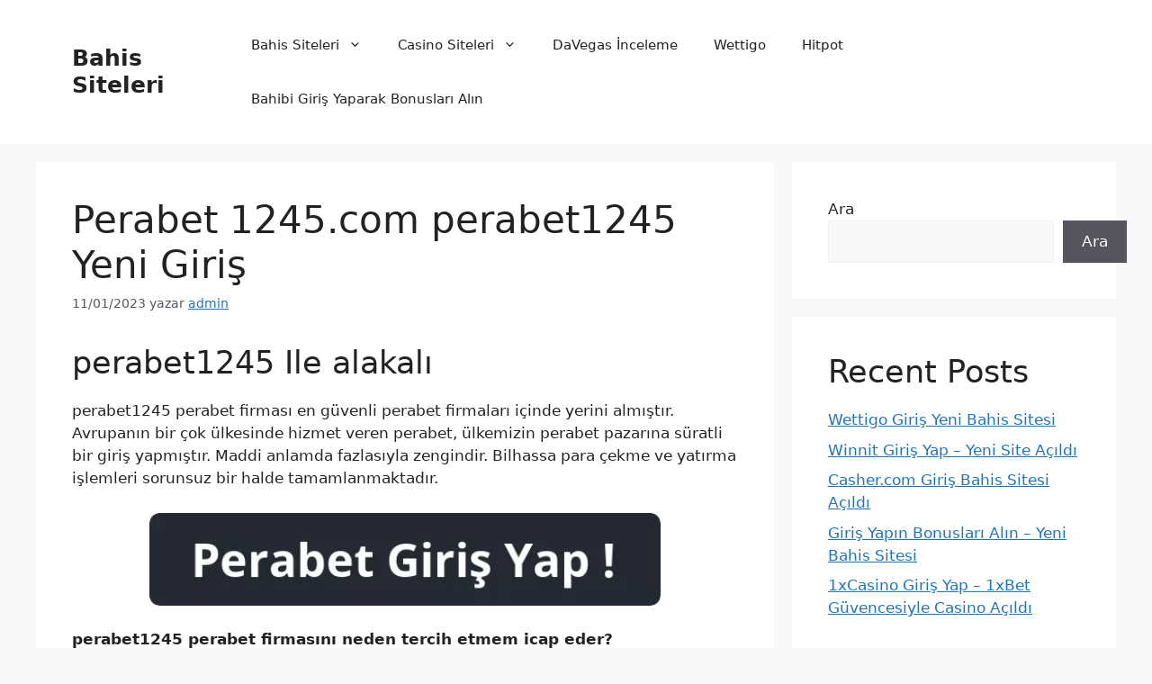

--- FILE ---
content_type: text/html; charset=UTF-8
request_url: https://www.betgirisyap.com/perabet-1245-com-perabet1245-yeni-giris
body_size: 18190
content:
<!DOCTYPE html>
<html lang="tr">
<head>
	<meta charset="UTF-8">
	<meta name='robots' content='index, follow, max-image-preview:large, max-snippet:-1, max-video-preview:-1' />
<meta name="generator" content="bet-amp"/><meta name="viewport" content="width=device-width, initial-scale=1">
	<!-- This site is optimized with the Yoast SEO plugin v26.0 - https://yoast.com/wordpress/plugins/seo/ -->
	<title>Perabet 1245.com perabet1245 Yeni Giriş</title>
	<link rel="canonical" href="https://www.betgirisyap.com/perabet-1245-com-perabet1245-yeni-giris" />
	<meta property="og:locale" content="tr_TR" />
	<meta property="og:type" content="article" />
	<meta property="og:title" content="Perabet 1245.com perabet1245 Yeni Giriş" />
	<meta property="og:description" content="perabet1245 Ile alakalı perabet1245 perabet firması en güvenli perabet firmaları içinde yerini almıştır. Avrupanın bir çok ülkesinde hizmet veren perabet, ülkemizin perabet pazarına süratli bir giriş yapmıştır. Maddi anlamda fazlasıyla zengindir. Bilhassa para çekme ve yatırma işlemleri sorunsuz bir halde tamamlanmaktadır. perabet1245 perabet firmasını neden tercih etmem icap eder? Süratli ve emin alt yapısı Canlı ... Devamını oku" />
	<meta property="og:url" content="https://www.betgirisyap.com/perabet-1245-com-perabet1245-yeni-giris" />
	<meta property="og:site_name" content="Bahis Siteleri" />
	<meta property="article:published_time" content="2023-01-11T05:25:43+00:00" />
	<meta property="og:image" content="https://www.betgirisyap.com/wp-content/uploads/2022/07/perabet-giris-yap.png.webp" />
	<meta name="author" content="admin" />
	<meta name="twitter:card" content="summary_large_image" />
	<meta name="twitter:label1" content="Yazan:" />
	<meta name="twitter:data1" content="admin" />
	<meta name="twitter:label2" content="Tahmini okuma süresi" />
	<meta name="twitter:data2" content="2 dakika" />
	<!-- / Yoast SEO plugin. -->


<link rel="alternate" type="application/rss+xml" title="Bahis Siteleri &raquo; akışı" href="https://www.betgirisyap.com/feed" />
<link rel="alternate" title="oEmbed (JSON)" type="application/json+oembed" href="https://www.betgirisyap.com/wp-json/oembed/1.0/embed?url=https%3A%2F%2Fwww.betgirisyap.com%2Fperabet-1245-com-perabet1245-yeni-giris" />
<link rel="alternate" title="oEmbed (XML)" type="text/xml+oembed" href="https://www.betgirisyap.com/wp-json/oembed/1.0/embed?url=https%3A%2F%2Fwww.betgirisyap.com%2Fperabet-1245-com-perabet1245-yeni-giris&#038;format=xml" />
<style id='wp-img-auto-sizes-contain-inline-css'>
img:is([sizes=auto i],[sizes^="auto," i]){contain-intrinsic-size:3000px 1500px}
/*# sourceURL=wp-img-auto-sizes-contain-inline-css */
</style>
<style id='wp-emoji-styles-inline-css'>

	img.wp-smiley, img.emoji {
		display: inline !important;
		border: none !important;
		box-shadow: none !important;
		height: 1em !important;
		width: 1em !important;
		margin: 0 0.07em !important;
		vertical-align: -0.1em !important;
		background: none !important;
		padding: 0 !important;
	}
/*# sourceURL=wp-emoji-styles-inline-css */
</style>
<style id='wp-block-library-inline-css'>
:root{--wp-block-synced-color:#7a00df;--wp-block-synced-color--rgb:122,0,223;--wp-bound-block-color:var(--wp-block-synced-color);--wp-editor-canvas-background:#ddd;--wp-admin-theme-color:#007cba;--wp-admin-theme-color--rgb:0,124,186;--wp-admin-theme-color-darker-10:#006ba1;--wp-admin-theme-color-darker-10--rgb:0,107,160.5;--wp-admin-theme-color-darker-20:#005a87;--wp-admin-theme-color-darker-20--rgb:0,90,135;--wp-admin-border-width-focus:2px}@media (min-resolution:192dpi){:root{--wp-admin-border-width-focus:1.5px}}.wp-element-button{cursor:pointer}:root .has-very-light-gray-background-color{background-color:#eee}:root .has-very-dark-gray-background-color{background-color:#313131}:root .has-very-light-gray-color{color:#eee}:root .has-very-dark-gray-color{color:#313131}:root .has-vivid-green-cyan-to-vivid-cyan-blue-gradient-background{background:linear-gradient(135deg,#00d084,#0693e3)}:root .has-purple-crush-gradient-background{background:linear-gradient(135deg,#34e2e4,#4721fb 50%,#ab1dfe)}:root .has-hazy-dawn-gradient-background{background:linear-gradient(135deg,#faaca8,#dad0ec)}:root .has-subdued-olive-gradient-background{background:linear-gradient(135deg,#fafae1,#67a671)}:root .has-atomic-cream-gradient-background{background:linear-gradient(135deg,#fdd79a,#004a59)}:root .has-nightshade-gradient-background{background:linear-gradient(135deg,#330968,#31cdcf)}:root .has-midnight-gradient-background{background:linear-gradient(135deg,#020381,#2874fc)}:root{--wp--preset--font-size--normal:16px;--wp--preset--font-size--huge:42px}.has-regular-font-size{font-size:1em}.has-larger-font-size{font-size:2.625em}.has-normal-font-size{font-size:var(--wp--preset--font-size--normal)}.has-huge-font-size{font-size:var(--wp--preset--font-size--huge)}.has-text-align-center{text-align:center}.has-text-align-left{text-align:left}.has-text-align-right{text-align:right}.has-fit-text{white-space:nowrap!important}#end-resizable-editor-section{display:none}.aligncenter{clear:both}.items-justified-left{justify-content:flex-start}.items-justified-center{justify-content:center}.items-justified-right{justify-content:flex-end}.items-justified-space-between{justify-content:space-between}.screen-reader-text{border:0;clip-path:inset(50%);height:1px;margin:-1px;overflow:hidden;padding:0;position:absolute;width:1px;word-wrap:normal!important}.screen-reader-text:focus{background-color:#ddd;clip-path:none;color:#444;display:block;font-size:1em;height:auto;left:5px;line-height:normal;padding:15px 23px 14px;text-decoration:none;top:5px;width:auto;z-index:100000}html :where(.has-border-color){border-style:solid}html :where([style*=border-top-color]){border-top-style:solid}html :where([style*=border-right-color]){border-right-style:solid}html :where([style*=border-bottom-color]){border-bottom-style:solid}html :where([style*=border-left-color]){border-left-style:solid}html :where([style*=border-width]){border-style:solid}html :where([style*=border-top-width]){border-top-style:solid}html :where([style*=border-right-width]){border-right-style:solid}html :where([style*=border-bottom-width]){border-bottom-style:solid}html :where([style*=border-left-width]){border-left-style:solid}html :where(img[class*=wp-image-]){height:auto;max-width:100%}:where(figure){margin:0 0 1em}html :where(.is-position-sticky){--wp-admin--admin-bar--position-offset:var(--wp-admin--admin-bar--height,0px)}@media screen and (max-width:600px){html :where(.is-position-sticky){--wp-admin--admin-bar--position-offset:0px}}

/*# sourceURL=wp-block-library-inline-css */
</style><style id='wp-block-archives-inline-css'>
.wp-block-archives{box-sizing:border-box}.wp-block-archives-dropdown label{display:block}
/*# sourceURL=https://www.betgirisyap.com/wp-includes/blocks/archives/style.min.css */
</style>
<style id='wp-block-categories-inline-css'>
.wp-block-categories{box-sizing:border-box}.wp-block-categories.alignleft{margin-right:2em}.wp-block-categories.alignright{margin-left:2em}.wp-block-categories.wp-block-categories-dropdown.aligncenter{text-align:center}.wp-block-categories .wp-block-categories__label{display:block;width:100%}
/*# sourceURL=https://www.betgirisyap.com/wp-includes/blocks/categories/style.min.css */
</style>
<style id='wp-block-heading-inline-css'>
h1:where(.wp-block-heading).has-background,h2:where(.wp-block-heading).has-background,h3:where(.wp-block-heading).has-background,h4:where(.wp-block-heading).has-background,h5:where(.wp-block-heading).has-background,h6:where(.wp-block-heading).has-background{padding:1.25em 2.375em}h1.has-text-align-left[style*=writing-mode]:where([style*=vertical-lr]),h1.has-text-align-right[style*=writing-mode]:where([style*=vertical-rl]),h2.has-text-align-left[style*=writing-mode]:where([style*=vertical-lr]),h2.has-text-align-right[style*=writing-mode]:where([style*=vertical-rl]),h3.has-text-align-left[style*=writing-mode]:where([style*=vertical-lr]),h3.has-text-align-right[style*=writing-mode]:where([style*=vertical-rl]),h4.has-text-align-left[style*=writing-mode]:where([style*=vertical-lr]),h4.has-text-align-right[style*=writing-mode]:where([style*=vertical-rl]),h5.has-text-align-left[style*=writing-mode]:where([style*=vertical-lr]),h5.has-text-align-right[style*=writing-mode]:where([style*=vertical-rl]),h6.has-text-align-left[style*=writing-mode]:where([style*=vertical-lr]),h6.has-text-align-right[style*=writing-mode]:where([style*=vertical-rl]){rotate:180deg}
/*# sourceURL=https://www.betgirisyap.com/wp-includes/blocks/heading/style.min.css */
</style>
<style id='wp-block-latest-comments-inline-css'>
ol.wp-block-latest-comments{box-sizing:border-box;margin-left:0}:where(.wp-block-latest-comments:not([style*=line-height] .wp-block-latest-comments__comment)){line-height:1.1}:where(.wp-block-latest-comments:not([style*=line-height] .wp-block-latest-comments__comment-excerpt p)){line-height:1.8}.has-dates :where(.wp-block-latest-comments:not([style*=line-height])),.has-excerpts :where(.wp-block-latest-comments:not([style*=line-height])){line-height:1.5}.wp-block-latest-comments .wp-block-latest-comments{padding-left:0}.wp-block-latest-comments__comment{list-style:none;margin-bottom:1em}.has-avatars .wp-block-latest-comments__comment{list-style:none;min-height:2.25em}.has-avatars .wp-block-latest-comments__comment .wp-block-latest-comments__comment-excerpt,.has-avatars .wp-block-latest-comments__comment .wp-block-latest-comments__comment-meta{margin-left:3.25em}.wp-block-latest-comments__comment-excerpt p{font-size:.875em;margin:.36em 0 1.4em}.wp-block-latest-comments__comment-date{display:block;font-size:.75em}.wp-block-latest-comments .avatar,.wp-block-latest-comments__comment-avatar{border-radius:1.5em;display:block;float:left;height:2.5em;margin-right:.75em;width:2.5em}.wp-block-latest-comments[class*=-font-size] a,.wp-block-latest-comments[style*=font-size] a{font-size:inherit}
/*# sourceURL=https://www.betgirisyap.com/wp-includes/blocks/latest-comments/style.min.css */
</style>
<style id='wp-block-latest-posts-inline-css'>
.wp-block-latest-posts{box-sizing:border-box}.wp-block-latest-posts.alignleft{margin-right:2em}.wp-block-latest-posts.alignright{margin-left:2em}.wp-block-latest-posts.wp-block-latest-posts__list{list-style:none}.wp-block-latest-posts.wp-block-latest-posts__list li{clear:both;overflow-wrap:break-word}.wp-block-latest-posts.is-grid{display:flex;flex-wrap:wrap}.wp-block-latest-posts.is-grid li{margin:0 1.25em 1.25em 0;width:100%}@media (min-width:600px){.wp-block-latest-posts.columns-2 li{width:calc(50% - .625em)}.wp-block-latest-posts.columns-2 li:nth-child(2n){margin-right:0}.wp-block-latest-posts.columns-3 li{width:calc(33.33333% - .83333em)}.wp-block-latest-posts.columns-3 li:nth-child(3n){margin-right:0}.wp-block-latest-posts.columns-4 li{width:calc(25% - .9375em)}.wp-block-latest-posts.columns-4 li:nth-child(4n){margin-right:0}.wp-block-latest-posts.columns-5 li{width:calc(20% - 1em)}.wp-block-latest-posts.columns-5 li:nth-child(5n){margin-right:0}.wp-block-latest-posts.columns-6 li{width:calc(16.66667% - 1.04167em)}.wp-block-latest-posts.columns-6 li:nth-child(6n){margin-right:0}}:root :where(.wp-block-latest-posts.is-grid){padding:0}:root :where(.wp-block-latest-posts.wp-block-latest-posts__list){padding-left:0}.wp-block-latest-posts__post-author,.wp-block-latest-posts__post-date{display:block;font-size:.8125em}.wp-block-latest-posts__post-excerpt,.wp-block-latest-posts__post-full-content{margin-bottom:1em;margin-top:.5em}.wp-block-latest-posts__featured-image a{display:inline-block}.wp-block-latest-posts__featured-image img{height:auto;max-width:100%;width:auto}.wp-block-latest-posts__featured-image.alignleft{float:left;margin-right:1em}.wp-block-latest-posts__featured-image.alignright{float:right;margin-left:1em}.wp-block-latest-posts__featured-image.aligncenter{margin-bottom:1em;text-align:center}
/*# sourceURL=https://www.betgirisyap.com/wp-includes/blocks/latest-posts/style.min.css */
</style>
<style id='wp-block-search-inline-css'>
.wp-block-search__button{margin-left:10px;word-break:normal}.wp-block-search__button.has-icon{line-height:0}.wp-block-search__button svg{height:1.25em;min-height:24px;min-width:24px;width:1.25em;fill:currentColor;vertical-align:text-bottom}:where(.wp-block-search__button){border:1px solid #ccc;padding:6px 10px}.wp-block-search__inside-wrapper{display:flex;flex:auto;flex-wrap:nowrap;max-width:100%}.wp-block-search__label{width:100%}.wp-block-search.wp-block-search__button-only .wp-block-search__button{box-sizing:border-box;display:flex;flex-shrink:0;justify-content:center;margin-left:0;max-width:100%}.wp-block-search.wp-block-search__button-only .wp-block-search__inside-wrapper{min-width:0!important;transition-property:width}.wp-block-search.wp-block-search__button-only .wp-block-search__input{flex-basis:100%;transition-duration:.3s}.wp-block-search.wp-block-search__button-only.wp-block-search__searchfield-hidden,.wp-block-search.wp-block-search__button-only.wp-block-search__searchfield-hidden .wp-block-search__inside-wrapper{overflow:hidden}.wp-block-search.wp-block-search__button-only.wp-block-search__searchfield-hidden .wp-block-search__input{border-left-width:0!important;border-right-width:0!important;flex-basis:0;flex-grow:0;margin:0;min-width:0!important;padding-left:0!important;padding-right:0!important;width:0!important}:where(.wp-block-search__input){appearance:none;border:1px solid #949494;flex-grow:1;font-family:inherit;font-size:inherit;font-style:inherit;font-weight:inherit;letter-spacing:inherit;line-height:inherit;margin-left:0;margin-right:0;min-width:3rem;padding:8px;text-decoration:unset!important;text-transform:inherit}:where(.wp-block-search__button-inside .wp-block-search__inside-wrapper){background-color:#fff;border:1px solid #949494;box-sizing:border-box;padding:4px}:where(.wp-block-search__button-inside .wp-block-search__inside-wrapper) .wp-block-search__input{border:none;border-radius:0;padding:0 4px}:where(.wp-block-search__button-inside .wp-block-search__inside-wrapper) .wp-block-search__input:focus{outline:none}:where(.wp-block-search__button-inside .wp-block-search__inside-wrapper) :where(.wp-block-search__button){padding:4px 8px}.wp-block-search.aligncenter .wp-block-search__inside-wrapper{margin:auto}.wp-block[data-align=right] .wp-block-search.wp-block-search__button-only .wp-block-search__inside-wrapper{float:right}
/*# sourceURL=https://www.betgirisyap.com/wp-includes/blocks/search/style.min.css */
</style>
<style id='wp-block-group-inline-css'>
.wp-block-group{box-sizing:border-box}:where(.wp-block-group.wp-block-group-is-layout-constrained){position:relative}
/*# sourceURL=https://www.betgirisyap.com/wp-includes/blocks/group/style.min.css */
</style>
<style id='wp-block-paragraph-inline-css'>
.is-small-text{font-size:.875em}.is-regular-text{font-size:1em}.is-large-text{font-size:2.25em}.is-larger-text{font-size:3em}.has-drop-cap:not(:focus):first-letter{float:left;font-size:8.4em;font-style:normal;font-weight:100;line-height:.68;margin:.05em .1em 0 0;text-transform:uppercase}body.rtl .has-drop-cap:not(:focus):first-letter{float:none;margin-left:.1em}p.has-drop-cap.has-background{overflow:hidden}:root :where(p.has-background){padding:1.25em 2.375em}:where(p.has-text-color:not(.has-link-color)) a{color:inherit}p.has-text-align-left[style*="writing-mode:vertical-lr"],p.has-text-align-right[style*="writing-mode:vertical-rl"]{rotate:180deg}
/*# sourceURL=https://www.betgirisyap.com/wp-includes/blocks/paragraph/style.min.css */
</style>
<style id='global-styles-inline-css'>
:root{--wp--preset--aspect-ratio--square: 1;--wp--preset--aspect-ratio--4-3: 4/3;--wp--preset--aspect-ratio--3-4: 3/4;--wp--preset--aspect-ratio--3-2: 3/2;--wp--preset--aspect-ratio--2-3: 2/3;--wp--preset--aspect-ratio--16-9: 16/9;--wp--preset--aspect-ratio--9-16: 9/16;--wp--preset--color--black: #000000;--wp--preset--color--cyan-bluish-gray: #abb8c3;--wp--preset--color--white: #ffffff;--wp--preset--color--pale-pink: #f78da7;--wp--preset--color--vivid-red: #cf2e2e;--wp--preset--color--luminous-vivid-orange: #ff6900;--wp--preset--color--luminous-vivid-amber: #fcb900;--wp--preset--color--light-green-cyan: #7bdcb5;--wp--preset--color--vivid-green-cyan: #00d084;--wp--preset--color--pale-cyan-blue: #8ed1fc;--wp--preset--color--vivid-cyan-blue: #0693e3;--wp--preset--color--vivid-purple: #9b51e0;--wp--preset--color--contrast: var(--contrast);--wp--preset--color--contrast-2: var(--contrast-2);--wp--preset--color--contrast-3: var(--contrast-3);--wp--preset--color--base: var(--base);--wp--preset--color--base-2: var(--base-2);--wp--preset--color--base-3: var(--base-3);--wp--preset--color--accent: var(--accent);--wp--preset--gradient--vivid-cyan-blue-to-vivid-purple: linear-gradient(135deg,rgb(6,147,227) 0%,rgb(155,81,224) 100%);--wp--preset--gradient--light-green-cyan-to-vivid-green-cyan: linear-gradient(135deg,rgb(122,220,180) 0%,rgb(0,208,130) 100%);--wp--preset--gradient--luminous-vivid-amber-to-luminous-vivid-orange: linear-gradient(135deg,rgb(252,185,0) 0%,rgb(255,105,0) 100%);--wp--preset--gradient--luminous-vivid-orange-to-vivid-red: linear-gradient(135deg,rgb(255,105,0) 0%,rgb(207,46,46) 100%);--wp--preset--gradient--very-light-gray-to-cyan-bluish-gray: linear-gradient(135deg,rgb(238,238,238) 0%,rgb(169,184,195) 100%);--wp--preset--gradient--cool-to-warm-spectrum: linear-gradient(135deg,rgb(74,234,220) 0%,rgb(151,120,209) 20%,rgb(207,42,186) 40%,rgb(238,44,130) 60%,rgb(251,105,98) 80%,rgb(254,248,76) 100%);--wp--preset--gradient--blush-light-purple: linear-gradient(135deg,rgb(255,206,236) 0%,rgb(152,150,240) 100%);--wp--preset--gradient--blush-bordeaux: linear-gradient(135deg,rgb(254,205,165) 0%,rgb(254,45,45) 50%,rgb(107,0,62) 100%);--wp--preset--gradient--luminous-dusk: linear-gradient(135deg,rgb(255,203,112) 0%,rgb(199,81,192) 50%,rgb(65,88,208) 100%);--wp--preset--gradient--pale-ocean: linear-gradient(135deg,rgb(255,245,203) 0%,rgb(182,227,212) 50%,rgb(51,167,181) 100%);--wp--preset--gradient--electric-grass: linear-gradient(135deg,rgb(202,248,128) 0%,rgb(113,206,126) 100%);--wp--preset--gradient--midnight: linear-gradient(135deg,rgb(2,3,129) 0%,rgb(40,116,252) 100%);--wp--preset--font-size--small: 13px;--wp--preset--font-size--medium: 20px;--wp--preset--font-size--large: 36px;--wp--preset--font-size--x-large: 42px;--wp--preset--spacing--20: 0.44rem;--wp--preset--spacing--30: 0.67rem;--wp--preset--spacing--40: 1rem;--wp--preset--spacing--50: 1.5rem;--wp--preset--spacing--60: 2.25rem;--wp--preset--spacing--70: 3.38rem;--wp--preset--spacing--80: 5.06rem;--wp--preset--shadow--natural: 6px 6px 9px rgba(0, 0, 0, 0.2);--wp--preset--shadow--deep: 12px 12px 50px rgba(0, 0, 0, 0.4);--wp--preset--shadow--sharp: 6px 6px 0px rgba(0, 0, 0, 0.2);--wp--preset--shadow--outlined: 6px 6px 0px -3px rgb(255, 255, 255), 6px 6px rgb(0, 0, 0);--wp--preset--shadow--crisp: 6px 6px 0px rgb(0, 0, 0);}:where(.is-layout-flex){gap: 0.5em;}:where(.is-layout-grid){gap: 0.5em;}body .is-layout-flex{display: flex;}.is-layout-flex{flex-wrap: wrap;align-items: center;}.is-layout-flex > :is(*, div){margin: 0;}body .is-layout-grid{display: grid;}.is-layout-grid > :is(*, div){margin: 0;}:where(.wp-block-columns.is-layout-flex){gap: 2em;}:where(.wp-block-columns.is-layout-grid){gap: 2em;}:where(.wp-block-post-template.is-layout-flex){gap: 1.25em;}:where(.wp-block-post-template.is-layout-grid){gap: 1.25em;}.has-black-color{color: var(--wp--preset--color--black) !important;}.has-cyan-bluish-gray-color{color: var(--wp--preset--color--cyan-bluish-gray) !important;}.has-white-color{color: var(--wp--preset--color--white) !important;}.has-pale-pink-color{color: var(--wp--preset--color--pale-pink) !important;}.has-vivid-red-color{color: var(--wp--preset--color--vivid-red) !important;}.has-luminous-vivid-orange-color{color: var(--wp--preset--color--luminous-vivid-orange) !important;}.has-luminous-vivid-amber-color{color: var(--wp--preset--color--luminous-vivid-amber) !important;}.has-light-green-cyan-color{color: var(--wp--preset--color--light-green-cyan) !important;}.has-vivid-green-cyan-color{color: var(--wp--preset--color--vivid-green-cyan) !important;}.has-pale-cyan-blue-color{color: var(--wp--preset--color--pale-cyan-blue) !important;}.has-vivid-cyan-blue-color{color: var(--wp--preset--color--vivid-cyan-blue) !important;}.has-vivid-purple-color{color: var(--wp--preset--color--vivid-purple) !important;}.has-black-background-color{background-color: var(--wp--preset--color--black) !important;}.has-cyan-bluish-gray-background-color{background-color: var(--wp--preset--color--cyan-bluish-gray) !important;}.has-white-background-color{background-color: var(--wp--preset--color--white) !important;}.has-pale-pink-background-color{background-color: var(--wp--preset--color--pale-pink) !important;}.has-vivid-red-background-color{background-color: var(--wp--preset--color--vivid-red) !important;}.has-luminous-vivid-orange-background-color{background-color: var(--wp--preset--color--luminous-vivid-orange) !important;}.has-luminous-vivid-amber-background-color{background-color: var(--wp--preset--color--luminous-vivid-amber) !important;}.has-light-green-cyan-background-color{background-color: var(--wp--preset--color--light-green-cyan) !important;}.has-vivid-green-cyan-background-color{background-color: var(--wp--preset--color--vivid-green-cyan) !important;}.has-pale-cyan-blue-background-color{background-color: var(--wp--preset--color--pale-cyan-blue) !important;}.has-vivid-cyan-blue-background-color{background-color: var(--wp--preset--color--vivid-cyan-blue) !important;}.has-vivid-purple-background-color{background-color: var(--wp--preset--color--vivid-purple) !important;}.has-black-border-color{border-color: var(--wp--preset--color--black) !important;}.has-cyan-bluish-gray-border-color{border-color: var(--wp--preset--color--cyan-bluish-gray) !important;}.has-white-border-color{border-color: var(--wp--preset--color--white) !important;}.has-pale-pink-border-color{border-color: var(--wp--preset--color--pale-pink) !important;}.has-vivid-red-border-color{border-color: var(--wp--preset--color--vivid-red) !important;}.has-luminous-vivid-orange-border-color{border-color: var(--wp--preset--color--luminous-vivid-orange) !important;}.has-luminous-vivid-amber-border-color{border-color: var(--wp--preset--color--luminous-vivid-amber) !important;}.has-light-green-cyan-border-color{border-color: var(--wp--preset--color--light-green-cyan) !important;}.has-vivid-green-cyan-border-color{border-color: var(--wp--preset--color--vivid-green-cyan) !important;}.has-pale-cyan-blue-border-color{border-color: var(--wp--preset--color--pale-cyan-blue) !important;}.has-vivid-cyan-blue-border-color{border-color: var(--wp--preset--color--vivid-cyan-blue) !important;}.has-vivid-purple-border-color{border-color: var(--wp--preset--color--vivid-purple) !important;}.has-vivid-cyan-blue-to-vivid-purple-gradient-background{background: var(--wp--preset--gradient--vivid-cyan-blue-to-vivid-purple) !important;}.has-light-green-cyan-to-vivid-green-cyan-gradient-background{background: var(--wp--preset--gradient--light-green-cyan-to-vivid-green-cyan) !important;}.has-luminous-vivid-amber-to-luminous-vivid-orange-gradient-background{background: var(--wp--preset--gradient--luminous-vivid-amber-to-luminous-vivid-orange) !important;}.has-luminous-vivid-orange-to-vivid-red-gradient-background{background: var(--wp--preset--gradient--luminous-vivid-orange-to-vivid-red) !important;}.has-very-light-gray-to-cyan-bluish-gray-gradient-background{background: var(--wp--preset--gradient--very-light-gray-to-cyan-bluish-gray) !important;}.has-cool-to-warm-spectrum-gradient-background{background: var(--wp--preset--gradient--cool-to-warm-spectrum) !important;}.has-blush-light-purple-gradient-background{background: var(--wp--preset--gradient--blush-light-purple) !important;}.has-blush-bordeaux-gradient-background{background: var(--wp--preset--gradient--blush-bordeaux) !important;}.has-luminous-dusk-gradient-background{background: var(--wp--preset--gradient--luminous-dusk) !important;}.has-pale-ocean-gradient-background{background: var(--wp--preset--gradient--pale-ocean) !important;}.has-electric-grass-gradient-background{background: var(--wp--preset--gradient--electric-grass) !important;}.has-midnight-gradient-background{background: var(--wp--preset--gradient--midnight) !important;}.has-small-font-size{font-size: var(--wp--preset--font-size--small) !important;}.has-medium-font-size{font-size: var(--wp--preset--font-size--medium) !important;}.has-large-font-size{font-size: var(--wp--preset--font-size--large) !important;}.has-x-large-font-size{font-size: var(--wp--preset--font-size--x-large) !important;}
/*# sourceURL=global-styles-inline-css */
</style>

<style id='classic-theme-styles-inline-css'>
/*! This file is auto-generated */
.wp-block-button__link{color:#fff;background-color:#32373c;border-radius:9999px;box-shadow:none;text-decoration:none;padding:calc(.667em + 2px) calc(1.333em + 2px);font-size:1.125em}.wp-block-file__button{background:#32373c;color:#fff;text-decoration:none}
/*# sourceURL=/wp-includes/css/classic-themes.min.css */
</style>
<link rel='stylesheet' id='dashicons-css' href='https://www.betgirisyap.com/wp-includes/css/dashicons.min.css' media='all' />
<link rel='stylesheet' id='admin-bar-css' href='https://www.betgirisyap.com/wp-includes/css/admin-bar.min.css' media='all' />
<style id='admin-bar-inline-css'>

    /* Hide CanvasJS credits for P404 charts specifically */
    #p404RedirectChart .canvasjs-chart-credit {
        display: none !important;
    }
    
    #p404RedirectChart canvas {
        border-radius: 6px;
    }

    .p404-redirect-adminbar-weekly-title {
        font-weight: bold;
        font-size: 14px;
        color: #fff;
        margin-bottom: 6px;
    }

    #wpadminbar #wp-admin-bar-p404_free_top_button .ab-icon:before {
        content: "\f103";
        color: #dc3545;
        top: 3px;
    }
    
    #wp-admin-bar-p404_free_top_button .ab-item {
        min-width: 80px !important;
        padding: 0px !important;
    }
    
    /* Ensure proper positioning and z-index for P404 dropdown */
    .p404-redirect-adminbar-dropdown-wrap { 
        min-width: 0; 
        padding: 0;
        position: static !important;
    }
    
    #wpadminbar #wp-admin-bar-p404_free_top_button_dropdown {
        position: static !important;
    }
    
    #wpadminbar #wp-admin-bar-p404_free_top_button_dropdown .ab-item {
        padding: 0 !important;
        margin: 0 !important;
    }
    
    .p404-redirect-dropdown-container {
        min-width: 340px;
        padding: 18px 18px 12px 18px;
        background: #23282d !important;
        color: #fff;
        border-radius: 12px;
        box-shadow: 0 8px 32px rgba(0,0,0,0.25);
        margin-top: 10px;
        position: relative !important;
        z-index: 999999 !important;
        display: block !important;
        border: 1px solid #444;
    }
    
    /* Ensure P404 dropdown appears on hover */
    #wpadminbar #wp-admin-bar-p404_free_top_button .p404-redirect-dropdown-container { 
        display: none !important;
    }
    
    #wpadminbar #wp-admin-bar-p404_free_top_button:hover .p404-redirect-dropdown-container { 
        display: block !important;
    }
    
    #wpadminbar #wp-admin-bar-p404_free_top_button:hover #wp-admin-bar-p404_free_top_button_dropdown .p404-redirect-dropdown-container {
        display: block !important;
    }
    
    .p404-redirect-card {
        background: #2c3338;
        border-radius: 8px;
        padding: 18px 18px 12px 18px;
        box-shadow: 0 2px 8px rgba(0,0,0,0.07);
        display: flex;
        flex-direction: column;
        align-items: flex-start;
        border: 1px solid #444;
    }
    
    .p404-redirect-btn {
        display: inline-block;
        background: #dc3545;
        color: #fff !important;
        font-weight: bold;
        padding: 5px 22px;
        border-radius: 8px;
        text-decoration: none;
        font-size: 17px;
        transition: background 0.2s, box-shadow 0.2s;
        margin-top: 8px;
        box-shadow: 0 2px 8px rgba(220,53,69,0.15);
        text-align: center;
        line-height: 1.6;
    }
    
    .p404-redirect-btn:hover {
        background: #c82333;
        color: #fff !important;
        box-shadow: 0 4px 16px rgba(220,53,69,0.25);
    }
    
    /* Prevent conflicts with other admin bar dropdowns */
    #wpadminbar .ab-top-menu > li:hover > .ab-item,
    #wpadminbar .ab-top-menu > li.hover > .ab-item {
        z-index: auto;
    }
    
    #wpadminbar #wp-admin-bar-p404_free_top_button:hover > .ab-item {
        z-index: 999998 !important;
    }
    
/*# sourceURL=admin-bar-inline-css */
</style>
<link rel='stylesheet' id='saswp-rf-style-css' href='https://www.betgirisyap.com/wp-content/plugins/schema-and-structured-data-for-wp/admin_section/css/saswp-review-feature-front.min.css' media='all' />
<link rel='stylesheet' id='saswp-frontend-css-css' href='https://www.betgirisyap.com/wp-content/plugins/schema-and-structured-data-for-wp/admin_section/css/saswp-frontend.min.css' media='all' />
<link rel='stylesheet' id='jquery-rateyo-min-css-css' href='https://www.betgirisyap.com/wp-content/plugins/schema-and-structured-data-for-wp/admin_section/css/jquery.rateyo.min.css' media='all' />
<link rel='stylesheet' id='generate-style-css' href='https://www.betgirisyap.com/wp-content/themes/generatepress/assets/css/main.min.css' media='all' />
<style id='generate-style-inline-css'>
body{background-color:var(--base-2);color:var(--contrast);}a{color:var(--accent);}a{text-decoration:underline;}.entry-title a, .site-branding a, a.button, .wp-block-button__link, .main-navigation a{text-decoration:none;}a:hover, a:focus, a:active{color:var(--contrast);}.wp-block-group__inner-container{max-width:1200px;margin-left:auto;margin-right:auto;}:root{--contrast:#222222;--contrast-2:#575760;--contrast-3:#b2b2be;--base:#f0f0f0;--base-2:#f7f8f9;--base-3:#ffffff;--accent:#1e73be;}:root .has-contrast-color{color:var(--contrast);}:root .has-contrast-background-color{background-color:var(--contrast);}:root .has-contrast-2-color{color:var(--contrast-2);}:root .has-contrast-2-background-color{background-color:var(--contrast-2);}:root .has-contrast-3-color{color:var(--contrast-3);}:root .has-contrast-3-background-color{background-color:var(--contrast-3);}:root .has-base-color{color:var(--base);}:root .has-base-background-color{background-color:var(--base);}:root .has-base-2-color{color:var(--base-2);}:root .has-base-2-background-color{background-color:var(--base-2);}:root .has-base-3-color{color:var(--base-3);}:root .has-base-3-background-color{background-color:var(--base-3);}:root .has-accent-color{color:var(--accent);}:root .has-accent-background-color{background-color:var(--accent);}.top-bar{background-color:#636363;color:#ffffff;}.top-bar a{color:#ffffff;}.top-bar a:hover{color:#303030;}.site-header{background-color:var(--base-3);}.main-title a,.main-title a:hover{color:var(--contrast);}.site-description{color:var(--contrast-2);}.mobile-menu-control-wrapper .menu-toggle,.mobile-menu-control-wrapper .menu-toggle:hover,.mobile-menu-control-wrapper .menu-toggle:focus,.has-inline-mobile-toggle #site-navigation.toggled{background-color:rgba(0, 0, 0, 0.02);}.main-navigation,.main-navigation ul ul{background-color:var(--base-3);}.main-navigation .main-nav ul li a, .main-navigation .menu-toggle, .main-navigation .menu-bar-items{color:var(--contrast);}.main-navigation .main-nav ul li:not([class*="current-menu-"]):hover > a, .main-navigation .main-nav ul li:not([class*="current-menu-"]):focus > a, .main-navigation .main-nav ul li.sfHover:not([class*="current-menu-"]) > a, .main-navigation .menu-bar-item:hover > a, .main-navigation .menu-bar-item.sfHover > a{color:var(--accent);}button.menu-toggle:hover,button.menu-toggle:focus{color:var(--contrast);}.main-navigation .main-nav ul li[class*="current-menu-"] > a{color:var(--accent);}.navigation-search input[type="search"],.navigation-search input[type="search"]:active, .navigation-search input[type="search"]:focus, .main-navigation .main-nav ul li.search-item.active > a, .main-navigation .menu-bar-items .search-item.active > a{color:var(--accent);}.main-navigation ul ul{background-color:var(--base);}.separate-containers .inside-article, .separate-containers .comments-area, .separate-containers .page-header, .one-container .container, .separate-containers .paging-navigation, .inside-page-header{background-color:var(--base-3);}.entry-title a{color:var(--contrast);}.entry-title a:hover{color:var(--contrast-2);}.entry-meta{color:var(--contrast-2);}.sidebar .widget{background-color:var(--base-3);}.footer-widgets{background-color:var(--base-3);}.site-info{background-color:var(--base-3);}input[type="text"],input[type="email"],input[type="url"],input[type="password"],input[type="search"],input[type="tel"],input[type="number"],textarea,select{color:var(--contrast);background-color:var(--base-2);border-color:var(--base);}input[type="text"]:focus,input[type="email"]:focus,input[type="url"]:focus,input[type="password"]:focus,input[type="search"]:focus,input[type="tel"]:focus,input[type="number"]:focus,textarea:focus,select:focus{color:var(--contrast);background-color:var(--base-2);border-color:var(--contrast-3);}button,html input[type="button"],input[type="reset"],input[type="submit"],a.button,a.wp-block-button__link:not(.has-background){color:#ffffff;background-color:#55555e;}button:hover,html input[type="button"]:hover,input[type="reset"]:hover,input[type="submit"]:hover,a.button:hover,button:focus,html input[type="button"]:focus,input[type="reset"]:focus,input[type="submit"]:focus,a.button:focus,a.wp-block-button__link:not(.has-background):active,a.wp-block-button__link:not(.has-background):focus,a.wp-block-button__link:not(.has-background):hover{color:#ffffff;background-color:#3f4047;}a.generate-back-to-top{background-color:rgba( 0,0,0,0.4 );color:#ffffff;}a.generate-back-to-top:hover,a.generate-back-to-top:focus{background-color:rgba( 0,0,0,0.6 );color:#ffffff;}:root{--gp-search-modal-bg-color:var(--base-3);--gp-search-modal-text-color:var(--contrast);--gp-search-modal-overlay-bg-color:rgba(0,0,0,0.2);}@media (max-width:768px){.main-navigation .menu-bar-item:hover > a, .main-navigation .menu-bar-item.sfHover > a{background:none;color:var(--contrast);}}.nav-below-header .main-navigation .inside-navigation.grid-container, .nav-above-header .main-navigation .inside-navigation.grid-container{padding:0px 20px 0px 20px;}.site-main .wp-block-group__inner-container{padding:40px;}.separate-containers .paging-navigation{padding-top:20px;padding-bottom:20px;}.entry-content .alignwide, body:not(.no-sidebar) .entry-content .alignfull{margin-left:-40px;width:calc(100% + 80px);max-width:calc(100% + 80px);}.rtl .menu-item-has-children .dropdown-menu-toggle{padding-left:20px;}.rtl .main-navigation .main-nav ul li.menu-item-has-children > a{padding-right:20px;}@media (max-width:768px){.separate-containers .inside-article, .separate-containers .comments-area, .separate-containers .page-header, .separate-containers .paging-navigation, .one-container .site-content, .inside-page-header{padding:30px;}.site-main .wp-block-group__inner-container{padding:30px;}.inside-top-bar{padding-right:30px;padding-left:30px;}.inside-header{padding-right:30px;padding-left:30px;}.widget-area .widget{padding-top:30px;padding-right:30px;padding-bottom:30px;padding-left:30px;}.footer-widgets-container{padding-top:30px;padding-right:30px;padding-bottom:30px;padding-left:30px;}.inside-site-info{padding-right:30px;padding-left:30px;}.entry-content .alignwide, body:not(.no-sidebar) .entry-content .alignfull{margin-left:-30px;width:calc(100% + 60px);max-width:calc(100% + 60px);}.one-container .site-main .paging-navigation{margin-bottom:20px;}}/* End cached CSS */.is-right-sidebar{width:30%;}.is-left-sidebar{width:30%;}.site-content .content-area{width:70%;}@media (max-width:768px){.main-navigation .menu-toggle,.sidebar-nav-mobile:not(#sticky-placeholder){display:block;}.main-navigation ul,.gen-sidebar-nav,.main-navigation:not(.slideout-navigation):not(.toggled) .main-nav > ul,.has-inline-mobile-toggle #site-navigation .inside-navigation > *:not(.navigation-search):not(.main-nav){display:none;}.nav-align-right .inside-navigation,.nav-align-center .inside-navigation{justify-content:space-between;}.has-inline-mobile-toggle .mobile-menu-control-wrapper{display:flex;flex-wrap:wrap;}.has-inline-mobile-toggle .inside-header{flex-direction:row;text-align:left;flex-wrap:wrap;}.has-inline-mobile-toggle .header-widget,.has-inline-mobile-toggle #site-navigation{flex-basis:100%;}.nav-float-left .has-inline-mobile-toggle #site-navigation{order:10;}}
/*# sourceURL=generate-style-inline-css */
</style>
<script src="https://www.betgirisyap.com/wp-includes/js/jquery/jquery.min.js?ver=3.7.1" id="jquery-core-js"></script>
<script src="https://www.betgirisyap.com/wp-includes/js/jquery/jquery-migrate.min.js?ver=3.4.1" id="jquery-migrate-js"></script>
<link rel="https://api.w.org/" href="https://www.betgirisyap.com/wp-json/" /><link rel="alternate" title="JSON" type="application/json" href="https://www.betgirisyap.com/wp-json/wp/v2/posts/3086" /><link rel="EditURI" type="application/rsd+xml" title="RSD" href="https://www.betgirisyap.com/xmlrpc.php?rsd" />
<meta name="generator" content="WordPress 6.9" />
<link rel='shortlink' href='https://www.betgirisyap.com/?p=3086' />
		<link rel="amphtml" href="https://giris.betgirisler.com/perabet-1245-com-perabet1245-yeni-giris/amp" />
			

<script type="application/ld+json" class="saswp-schema-markup-output">
[{"@context":"https:\/\/schema.org\/","@graph":[{"@context":"https:\/\/schema.org\/","@type":"SiteNavigationElement","@id":"https:\/\/www.betgirisyap.com#aaa","name":"Hovarda Inceleme","url":"https:\/\/www.betgirisyap.com\/bet-giris"},{"@context":"https:\/\/schema.org\/","@type":"SiteNavigationElement","@id":"https:\/\/www.betgirisyap.com#aaa","name":"Bets10 Inceleme","url":"https:\/\/www.betgirisyap.com\/bets-giris-sorunsuz"},{"@context":"https:\/\/schema.org\/","@type":"SiteNavigationElement","@id":"https:\/\/www.betgirisyap.com#aaa","name":"Betroad Inceleme","url":"https:\/\/www.betgirisyap.com\/bahissitesi-sorunsuz-yap"},{"@context":"https:\/\/schema.org\/","@type":"SiteNavigationElement","@id":"https:\/\/www.betgirisyap.com#aaa","name":"Tipobet Giri\u015f","url":"https:\/\/www.betgirisyap.com\/tipobet-giris"},{"@context":"https:\/\/schema.org\/","@type":"SiteNavigationElement","@id":"https:\/\/www.betgirisyap.com#aaa","name":"Perabet Giri\u015f","url":"https:\/\/www.betgirisyap.com\/perabet-giris"},{"@context":"https:\/\/schema.org\/","@type":"SiteNavigationElement","@id":"https:\/\/www.betgirisyap.com#aaa","name":"1xBet Giri\u015f","url":"https:\/\/www.betgirisyap.com\/1xbet-giris-2025"},{"@context":"https:\/\/schema.org\/","@type":"SiteNavigationElement","@id":"https:\/\/www.betgirisyap.com#aaa","name":"S\u00fcperbetin Giri\u015f","url":"https:\/\/www.betgirisyap.com\/superbetin-giris-sorunsuz"},{"@context":"https:\/\/schema.org\/","@type":"SiteNavigationElement","@id":"https:\/\/www.betgirisyap.com#aaa","name":"Rexbet Inceleme","url":"https:\/\/www.betgirisyap.com\/betsite-sorunsuz"},{"@context":"https:\/\/schema.org\/","@type":"SiteNavigationElement","@id":"https:\/\/www.betgirisyap.com#aaa","name":"Mobilbahis Inceleme","url":"https:\/\/www.betgirisyap.com\/bahis-giris-sorunsuz"},{"@context":"https:\/\/schema.org\/","@type":"SiteNavigationElement","@id":"https:\/\/www.betgirisyap.com#aaa","name":"Jetbahis Inceleme","url":"https:\/\/www.betgirisyap.com\/bahis-jet-sorunsuz"},{"@context":"https:\/\/schema.org\/","@type":"SiteNavigationElement","@id":"https:\/\/www.betgirisyap.com#aaa","name":"Jojobet Inceleme","url":"https:\/\/www.betgirisyap.com\/jojobet-sorunsuz-giris"},{"@context":"https:\/\/schema.org\/","@type":"SiteNavigationElement","@id":"https:\/\/www.betgirisyap.com#aaa","name":"Intobet Inceleme","url":"https:\/\/www.betgirisyap.com\/yepyeni-bet-giris-yap"},{"@context":"https:\/\/schema.org\/","@type":"SiteNavigationElement","@id":"https:\/\/www.betgirisyap.com#aaa","name":"Bet365 Giri\u015f","url":"https:\/\/www.betgirisyap.com\/bet365-giris-linki-turkiye"},{"@context":"https:\/\/schema.org\/","@type":"SiteNavigationElement","@id":"https:\/\/www.betgirisyap.com#aaa","name":"150 TL Bonus Veren Bahis Siteleri","url":"https:\/\/www.betgirisyap.com\/150-tl-bonus-veren-bahis-siteleri"},{"@context":"https:\/\/schema.org\/","@type":"SiteNavigationElement","@id":"https:\/\/www.betgirisyap.com#aaa","name":"GenzoBet Inceleme","url":"https:\/\/www.betgirisyap.com\/bet-giris-yenibahissitesi"},{"@context":"https:\/\/schema.org\/","@type":"SiteNavigationElement","@id":"https:\/\/www.betgirisyap.com#aaa","name":"BetMarino Giri\u015f","url":"https:\/\/www.betgirisyap.com\/betmarino-giris"},{"@context":"https:\/\/schema.org\/","@type":"SiteNavigationElement","@id":"https:\/\/www.betgirisyap.com#aaa","name":"Discount Casino Inceleme","url":"https:\/\/www.betgirisyap.com\/discount-casino-sorunsuz"},{"@context":"https:\/\/schema.org\/","@type":"SiteNavigationElement","@id":"https:\/\/www.betgirisyap.com#aaa","name":"DaVegas \u0130nceleme","url":"https:\/\/www.betgirisyap.com\/casino-giris"},{"@context":"https:\/\/schema.org\/","@type":"SiteNavigationElement","@id":"https:\/\/www.betgirisyap.com#aaa","name":"Wettigo","url":"https:\/\/www.betgirisyap.com\/wettigo-giris-yap"},{"@context":"https:\/\/schema.org\/","@type":"SiteNavigationElement","@id":"https:\/\/www.betgirisyap.com#aaa","name":"Hitpot","url":"https:\/\/www.betgirisyap.com\/hitpot-giris-yaparak-kazanin-hitpot-com"},{"@context":"https:\/\/schema.org\/","@type":"SiteNavigationElement","@id":"https:\/\/www.betgirisyap.com#aaa","name":"Bahibi Giri\u015f Yaparak Bonuslar\u0131 Al\u0131n","url":"https:\/\/www.betgirisyap.com\/bahibi-giris-yaparak-bonuslari-alin"}]},

{"@context":"https:\/\/schema.org\/","@type":"BreadcrumbList","@id":"https:\/\/www.betgirisyap.com\/perabet-1245-com-perabet1245-yeni-giris#breadcrumb","itemListElement":[{"@type":"ListItem","position":1,"item":{"@id":"https:\/\/www.betgirisyap.com","name":"Bahis Siteleri"}},{"@type":"ListItem","position":2,"item":{"@id":"https:\/\/www.betgirisyap.com\/perabet-1245-com-perabet1245-yeni-giris","name":"Perabet 1245.com perabet1245 Yeni Giri\u015f"}}]},

{"@context":"https:\/\/schema.org\/","@type":"NewsArticle","@id":"https:\/\/www.betgirisyap.com\/perabet-1245-com-perabet1245-yeni-giris#newsarticle","url":"https:\/\/www.betgirisyap.com\/perabet-1245-com-perabet1245-yeni-giris","headline":"Perabet 1245.com perabet1245 Yeni Giri\u015f","mainEntityOfPage":"https:\/\/www.betgirisyap.com\/perabet-1245-com-perabet1245-yeni-giris","datePublished":"2023-01-11T05:25:43+00:00","dateModified":"2023-01-11T05:25:43+00:00","description":"perabet1245 Ile alakal\u0131 perabet1245 perabet firmas\u0131 en g\u00fcvenli perabet firmalar\u0131 i\u00e7inde yerini alm\u0131\u015ft\u0131r. Avrupan\u0131n bir \u00e7ok \u00fclkesinde hizmet veren perabet, \u00fclkemizin perabet pazar\u0131na s\u00fcratli bir giri\u015f yapm\u0131\u015ft\u0131r. Maddi anlamda fazlas\u0131yla zengindir. Bilhassa para \u00e7ekme ve yat\u0131rma i\u015flemleri sorunsuz bir halde tamamlanmaktad\u0131r. perabet1245 perabet firmas\u0131n\u0131 neden tercih etmem icap eder? S\u00fcratli ve emin alt yap\u0131s\u0131 Canl\u0131","articleSection":"Perabet","articleBody":"perabet1245 Ile alakal\u0131   perabet1245 perabet firmas\u0131 en g\u00fcvenli perabet firmalar\u0131 i\u00e7inde yerini alm\u0131\u015ft\u0131r. Avrupan\u0131n bir \u00e7ok \u00fclkesinde hizmet veren perabet, \u00fclkemizin perabet pazar\u0131na s\u00fcratli bir giri\u015f yapm\u0131\u015ft\u0131r. Maddi anlamda fazlas\u0131yla zengindir. Bilhassa para \u00e7ekme ve yat\u0131rma i\u015flemleri sorunsuz bir halde tamamlanmaktad\u0131r.      perabet1245 perabet firmas\u0131n\u0131 neden tercih etmem icap eder?     \tS\u00fcratli ve emin alt yap\u0131s\u0131  \tCanl\u0131 casino  \tKaliteli perabet sitesi  \tS\u00fcratli para yat\u0131rma \u00e7ekme  \tG\u00f6z yormayan yap\u0131s\u0131  \tG\u00fcvenli perabet sitesi  \tBelge g\u00f6nderme yok  \tSlot oyunlar\u0131  \tEn y\u00fcksek bonuslar  \tCanl\u0131 perabet  En iyi oranlar ve daha fazlas\u0131 perabet1245 perabet firmas\u0131nda. \tperabet 1245 perabet kay\u0131t Olma perabet perabet sayfas\u0131na perabet kay\u0131t olmak zahmetsizdir. A\u015fa\u011f\u0131da yahut yukar\u0131da g\u00f6stermi\u015f oldu\u011fumuz giri\u015f linklerini kullanarak emin bi\u00e7imde giri\u015f yapabilir arkas\u0131ndan perabet kay\u0131t olma i\u015fleminizi tamamlayabilirsiniz. perabet 1245 sizlerden belge istemez, bu sayede h\u00fcviyet bilgileriniz emniyet alt\u0131nda olur. perabet kay\u0131tlik ad\u0131mlar\u0131n\u0131 tamamlad\u0131ktan sonras\u0131nda bolca alternatifli para yat\u0131rma se\u00e7eneklerini kullanarak casino yahut perabet oyunlar\u0131na dahil olabilirsiniz.  \t      perabet1245.com Para Yat\u0131rma perabet 1245 yat\u0131r\u0131m yapma emin ve \u00e7abuktur. Para yat\u0131rma opsiyonlar\u0131 i\u00e7inde kripto para, jeton, cepbank, astropay, banka havalesi yahut eft, papara, ecopayz,   QR kod benzer bi\u00e7imde kullan\u0131m\u0131 basit ve tercih edilen opsiyonlar bulunmaktad\u0131r.     perabet kay\u0131tlik i\u015flemlerinin arkas\u0131ndan, para yat\u0131rma b\u00f6l\u00fcm\u00fcnden para yat\u0131r\u0131m i\u015flemlerinizi ger\u00e7ekle\u015ftirebilirsiniz. Bunun yan\u0131nda para yat\u0131r\u0131m i\u015fleminden sonras\u0131nda bonus istemeyi yahut bonusunuzu almay\u0131 ihmal etmeyin.    perabet1245 Para \u00c7ekme perabet1245 ile para \u00e7ekme i\u015flemlerinde sorun \u00e7\u0131kmaz. Bu sebeple hem emin bununla beraber se\u00e7enek hikayesinde alternatifiniz boldur. Para yat\u0131rma b\u00f6l\u00fcm\u00fcnde oldu\u011fu benzer bi\u00e7imde para \u00e7ekme b\u00f6l\u00fcm\u00fcnde de diledi\u011finiz y\u00f6ntemi kullanabilirsiniz. Ba\u015fl\u0131ca para \u00e7ekme se\u00e7enekleri, jeton, papara, astropay, kripto para, ecopayz, cepbank, banka havalesi yahut eft, QR kod benzer bi\u00e7imde s\u0131k kullan\u0131lan ve kolayca ula\u015fabilece\u011finiz y\u00f6ntemlerdir. perabet 1245 Bonuslar perabet perabet ve casino sayfas\u0131nda nerede ise her para yat\u0131rma i\u015flemi i\u00e7in bonus vard\u0131r. Bonus se\u00e7eneklerine promosyonlar sayfas\u0131ndan ula\u015fmak m\u00fcmk\u00fcnd\u00fcr. Ba\u015fl\u0131ca bonuslar, do\u011fum g\u00fcn\u00fc bonusu, casino bonusu, ilk perabet kay\u0131tlik bonusu, paras\u0131z perabet bonusu, kripto para bonusu, Ek olarak buradaki bonuslar s\u00fcrekli olarak g\u00fcncellenmektedir. kullan\u0131m\u0131 Daha \u00e7ok bonus se\u00e7ene\u011fi i\u00e7in bonuslar sayfas\u0131n\u0131 ziyaret etmenizi \u00f6neririm.  \t \tperabet1245 ile alakal\u0131 yak\u0131nma ve g\u00f6r\u00fc\u015flerinizi bizlere eposta yahut yorum olarak iletebilirsiniz. perabetin 7\/24 etkin olan canl\u0131 yard\u0131mc\u0131 hatt\u0131 bulunmaktad\u0131r. Bunun d\u0131\u015f\u0131nda perabet perabet kay\u0131tlik linkini ziyaret etmeyi unutmay\u0131n\u0131z.","keywords":"","name":"Perabet 1245.com perabet1245 Yeni Giri\u015f","thumbnailUrl":"","wordCount":"347","timeRequired":"PT1M32S","author":{"@type":"Person","name":"admin","url":"https:\/\/www.betgirisyap.com\/author\/admin","sameAs":["http:\/\/www.betgirisyap.com"],"image":{"@type":"ImageObject","url":"https:\/\/secure.gravatar.com\/avatar\/77d0e18db994a4bb941459e8a4c7a71491fbea62bbffc600e49f9416326f8dae?s=96&d=mm&r=g","height":96,"width":96}},"editor":{"@type":"Person","name":"admin","url":"https:\/\/www.betgirisyap.com\/author\/admin","sameAs":["http:\/\/www.betgirisyap.com"],"image":{"@type":"ImageObject","url":"https:\/\/secure.gravatar.com\/avatar\/77d0e18db994a4bb941459e8a4c7a71491fbea62bbffc600e49f9416326f8dae?s=96&d=mm&r=g","height":96,"width":96}},"publisher":{"@type":"Organization","name":"Bahis Siteleri","url":"https:\/\/www.betgirisyap.com","logo":{"@type":"ImageObject","url":"https:\/\/www.betgirisyap.com\/wp-content\/uploads\/2022\/04\/cropped-hovarda-canli.png","width":512,"height":512}},"comment":null,"speakable":{"@type":"SpeakableSpecification","xpath":["\/html\/head\/title","\/html\/head\/meta[@name='description']\/@content"]},"image":[{"@type":"ImageObject","url":"https:\/\/www.betgirisyap.com\/wp-content\/uploads\/2022\/07\/perabet-giris-yap.png-1200x675.webp","width":1200,"height":675,"caption":"perabet1245 perabet 1245 para yat\u0131rma ve \u00e7ekme","@id":"https:\/\/www.betgirisyap.com\/perabet-1245-com-perabet1245-yeni-giris#primaryimage"},{"@type":"ImageObject","url":"https:\/\/www.betgirisyap.com\/wp-content\/uploads\/2022\/07\/perabet-1024x554.png.webp","width":1024,"height":554,"caption":"Perabet Anasayfa"},{"@type":"ImageObject","url":"https:\/\/www.betgirisyap.com\/wp-content\/uploads\/2022\/07\/perabet-giris-yap.png.webp","width":552,"height":100,"caption":"perabet1245 perabet 1245 para yat\u0131rma ve \u00e7ekme"}],"isAccessibleForFree":"False","hasPart":{"@type":"WebPageElement","isAccessibleForFree":"False","cssSelector":".free"}}]
</script>

<link rel="icon" href="https://www.betgirisyap.com/wp-content/uploads/2022/08/cropped-small-football-icon-6-32x32.png" sizes="32x32" />
<link rel="icon" href="https://www.betgirisyap.com/wp-content/uploads/2022/08/cropped-small-football-icon-6-192x192.png" sizes="192x192" />
<link rel="apple-touch-icon" href="https://www.betgirisyap.com/wp-content/uploads/2022/08/cropped-small-football-icon-6-180x180.png" />
<meta name="msapplication-TileImage" content="https://www.betgirisyap.com/wp-content/uploads/2022/08/cropped-small-football-icon-6-270x270.png" />
		<style id="wp-custom-css">
			.page-id-19 .entry-title{

display:none;

}		</style>
		</head>

<body class="wp-singular post-template-default single single-post postid-3086 single-format-standard wp-embed-responsive wp-theme-generatepress right-sidebar nav-float-right separate-containers header-aligned-left dropdown-hover"  >
	<a class="screen-reader-text skip-link" href="#content" title="İçeriğe atla">İçeriğe atla</a>		<header class="site-header has-inline-mobile-toggle" id="masthead" aria-label="Site"   >
			<div class="inside-header grid-container">
				<div class="site-branding">
						<p class="main-title" >
					<a href="https://www.betgirisyap.com/" rel="home">Bahis Siteleri</a>
				</p>
						
					</div>	<nav class="main-navigation mobile-menu-control-wrapper" id="mobile-menu-control-wrapper" aria-label="Mobile Toggle">
				<button data-nav="site-navigation" class="menu-toggle" aria-controls="primary-menu" aria-expanded="false">
			<span class="gp-icon icon-menu-bars"><svg viewBox="0 0 512 512" aria-hidden="true" xmlns="http://www.w3.org/2000/svg" width="1em" height="1em"><path d="M0 96c0-13.255 10.745-24 24-24h464c13.255 0 24 10.745 24 24s-10.745 24-24 24H24c-13.255 0-24-10.745-24-24zm0 160c0-13.255 10.745-24 24-24h464c13.255 0 24 10.745 24 24s-10.745 24-24 24H24c-13.255 0-24-10.745-24-24zm0 160c0-13.255 10.745-24 24-24h464c13.255 0 24 10.745 24 24s-10.745 24-24 24H24c-13.255 0-24-10.745-24-24z" /></svg><svg viewBox="0 0 512 512" aria-hidden="true" xmlns="http://www.w3.org/2000/svg" width="1em" height="1em"><path d="M71.029 71.029c9.373-9.372 24.569-9.372 33.942 0L256 222.059l151.029-151.03c9.373-9.372 24.569-9.372 33.942 0 9.372 9.373 9.372 24.569 0 33.942L289.941 256l151.03 151.029c9.372 9.373 9.372 24.569 0 33.942-9.373 9.372-24.569 9.372-33.942 0L256 289.941l-151.029 151.03c-9.373 9.372-24.569 9.372-33.942 0-9.372-9.373-9.372-24.569 0-33.942L222.059 256 71.029 104.971c-9.372-9.373-9.372-24.569 0-33.942z" /></svg></span><span class="screen-reader-text">Menü</span>		</button>
	</nav>
			<nav class="main-navigation sub-menu-right" id="site-navigation" aria-label="Primary"   >
			<div class="inside-navigation grid-container">
								<button class="menu-toggle" aria-controls="primary-menu" aria-expanded="false">
					<span class="gp-icon icon-menu-bars"><svg viewBox="0 0 512 512" aria-hidden="true" xmlns="http://www.w3.org/2000/svg" width="1em" height="1em"><path d="M0 96c0-13.255 10.745-24 24-24h464c13.255 0 24 10.745 24 24s-10.745 24-24 24H24c-13.255 0-24-10.745-24-24zm0 160c0-13.255 10.745-24 24-24h464c13.255 0 24 10.745 24 24s-10.745 24-24 24H24c-13.255 0-24-10.745-24-24zm0 160c0-13.255 10.745-24 24-24h464c13.255 0 24 10.745 24 24s-10.745 24-24 24H24c-13.255 0-24-10.745-24-24z" /></svg><svg viewBox="0 0 512 512" aria-hidden="true" xmlns="http://www.w3.org/2000/svg" width="1em" height="1em"><path d="M71.029 71.029c9.373-9.372 24.569-9.372 33.942 0L256 222.059l151.029-151.03c9.373-9.372 24.569-9.372 33.942 0 9.372 9.373 9.372 24.569 0 33.942L289.941 256l151.03 151.029c9.372 9.373 9.372 24.569 0 33.942-9.373 9.372-24.569 9.372-33.942 0L256 289.941l-151.029 151.03c-9.373 9.372-24.569 9.372-33.942 0-9.372-9.373-9.372-24.569 0-33.942L222.059 256 71.029 104.971c-9.372-9.373-9.372-24.569 0-33.942z" /></svg></span><span class="mobile-menu">Menü</span>				</button>
				<div id="primary-menu" class="main-nav"><ul id="menu-aaa" class=" menu sf-menu"><li id="menu-item-1709" class="menu-item menu-item-type-custom menu-item-object-custom menu-item-has-children menu-item-1709"><a href="#">Bahis Siteleri<span role="presentation" class="dropdown-menu-toggle"><span class="gp-icon icon-arrow"><svg viewBox="0 0 330 512" aria-hidden="true" xmlns="http://www.w3.org/2000/svg" width="1em" height="1em"><path d="M305.913 197.085c0 2.266-1.133 4.815-2.833 6.514L171.087 335.593c-1.7 1.7-4.249 2.832-6.515 2.832s-4.815-1.133-6.515-2.832L26.064 203.599c-1.7-1.7-2.832-4.248-2.832-6.514s1.132-4.816 2.832-6.515l14.162-14.163c1.7-1.699 3.966-2.832 6.515-2.832 2.266 0 4.815 1.133 6.515 2.832l111.316 111.317 111.316-111.317c1.7-1.699 4.249-2.832 6.515-2.832s4.815 1.133 6.515 2.832l14.162 14.163c1.7 1.7 2.833 4.249 2.833 6.515z" /></svg></span></span></a>
<ul class="sub-menu">
	<li id="menu-item-23" class="menu-item menu-item-type-post_type menu-item-object-page menu-item-23"><a href="https://www.betgirisyap.com/bet-giris">Hovarda Inceleme</a></li>
	<li id="menu-item-1723" class="menu-item menu-item-type-post_type menu-item-object-page menu-item-1723"><a href="https://www.betgirisyap.com/bets-giris-sorunsuz">Bets10 Inceleme</a></li>
	<li id="menu-item-353" class="menu-item menu-item-type-post_type menu-item-object-page menu-item-353"><a href="https://www.betgirisyap.com/bahissitesi-sorunsuz-yap">Betroad Inceleme</a></li>
	<li id="menu-item-350" class="menu-item menu-item-type-post_type menu-item-object-page menu-item-350"><a href="https://www.betgirisyap.com/tipobet-giris">Tipobet Giriş</a></li>
	<li id="menu-item-1399" class="menu-item menu-item-type-post_type menu-item-object-page menu-item-1399"><a href="https://www.betgirisyap.com/perabet-giris">Perabet Giriş</a></li>
	<li id="menu-item-1641" class="menu-item menu-item-type-post_type menu-item-object-page menu-item-1641"><a href="https://www.betgirisyap.com/1xbet-giris-2025">1xBet Giriş</a></li>
	<li id="menu-item-1797" class="menu-item menu-item-type-post_type menu-item-object-page menu-item-1797"><a href="https://www.betgirisyap.com/superbetin-giris-sorunsuz">Süperbetin Giriş</a></li>
	<li id="menu-item-1685" class="menu-item menu-item-type-post_type menu-item-object-page menu-item-1685"><a href="https://www.betgirisyap.com/betsite-sorunsuz">Rexbet Inceleme</a></li>
	<li id="menu-item-1699" class="menu-item menu-item-type-post_type menu-item-object-page menu-item-1699"><a href="https://www.betgirisyap.com/bahis-giris-sorunsuz">Mobilbahis Inceleme</a></li>
	<li id="menu-item-1707" class="menu-item menu-item-type-post_type menu-item-object-page menu-item-1707"><a href="https://www.betgirisyap.com/bahis-jet-sorunsuz">Jetbahis Inceleme</a></li>
	<li id="menu-item-1789" class="menu-item menu-item-type-post_type menu-item-object-page menu-item-1789"><a href="https://www.betgirisyap.com/jojobet-sorunsuz-giris">Jojobet Inceleme</a></li>
	<li id="menu-item-1820" class="menu-item menu-item-type-post_type menu-item-object-page menu-item-1820"><a href="https://www.betgirisyap.com/yepyeni-bet-giris-yap">Intobet Inceleme</a></li>
	<li id="menu-item-1806" class="menu-item menu-item-type-post_type menu-item-object-page menu-item-1806"><a href="https://www.betgirisyap.com/bet365-giris-linki-turkiye">Bet365 Giriş</a></li>
	<li id="menu-item-1785" class="menu-item menu-item-type-post_type menu-item-object-page menu-item-1785"><a href="https://www.betgirisyap.com/150-tl-bonus-veren-bahis-siteleri">150 TL Bonus Veren Bahis Siteleri</a></li>
	<li id="menu-item-4665" class="menu-item menu-item-type-post_type menu-item-object-page menu-item-4665"><a href="https://www.betgirisyap.com/bet-giris-yenibahissitesi">GenzoBet Inceleme</a></li>
	<li id="menu-item-4692" class="menu-item menu-item-type-post_type menu-item-object-page menu-item-4692"><a href="https://www.betgirisyap.com/betmarino-giris">BetMarino Giriş</a></li>
</ul>
</li>
<li id="menu-item-1710" class="menu-item menu-item-type-custom menu-item-object-custom menu-item-has-children menu-item-1710"><a href="#">Casino Siteleri<span role="presentation" class="dropdown-menu-toggle"><span class="gp-icon icon-arrow"><svg viewBox="0 0 330 512" aria-hidden="true" xmlns="http://www.w3.org/2000/svg" width="1em" height="1em"><path d="M305.913 197.085c0 2.266-1.133 4.815-2.833 6.514L171.087 335.593c-1.7 1.7-4.249 2.832-6.515 2.832s-4.815-1.133-6.515-2.832L26.064 203.599c-1.7-1.7-2.832-4.248-2.832-6.514s1.132-4.816 2.832-6.515l14.162-14.163c1.7-1.699 3.966-2.832 6.515-2.832 2.266 0 4.815 1.133 6.515 2.832l111.316 111.317 111.316-111.317c1.7-1.699 4.249-2.832 6.515-2.832s4.815 1.133 6.515 2.832l14.162 14.163c1.7 1.7 2.833 4.249 2.833 6.515z" /></svg></span></span></a>
<ul class="sub-menu">
	<li id="menu-item-1713" class="menu-item menu-item-type-post_type menu-item-object-page menu-item-1713"><a href="https://www.betgirisyap.com/discount-casino-sorunsuz">Discount Casino Inceleme</a></li>
</ul>
</li>
<li id="menu-item-6451" class="menu-item menu-item-type-post_type menu-item-object-page menu-item-6451"><a href="https://www.betgirisyap.com/casino-giris">DaVegas İnceleme</a></li>
<li id="menu-item-6674" class="menu-item menu-item-type-post_type menu-item-object-page menu-item-6674"><a href="https://www.betgirisyap.com/wettigo-giris-yap">Wettigo</a></li>
<li id="menu-item-6681" class="menu-item menu-item-type-post_type menu-item-object-page menu-item-6681"><a href="https://www.betgirisyap.com/hitpot-giris-yaparak-kazanin-hitpot-com">Hitpot</a></li>
<li id="menu-item-6700" class="menu-item menu-item-type-post_type menu-item-object-page menu-item-6700"><a href="https://www.betgirisyap.com/bahibi-giris-yaparak-bonuslari-alin">Bahibi Giriş Yaparak Bonusları Alın</a></li>
</ul></div>			</div>
		</nav>
					</div>
		</header>
		
	<div class="site grid-container container hfeed" id="page">
				<div class="site-content" id="content">
			
	<div class="content-area" id="primary">
		<main class="site-main" id="main">
			
<article id="post-3086" class="post-3086 post type-post status-publish format-standard hentry category-perabet"  >
	<div class="inside-article">
					<header class="entry-header">
				<h1 class="entry-title" >Perabet 1245.com perabet1245 Yeni Giriş</h1>		<div class="entry-meta">
			<span class="posted-on"><time class="entry-date published" datetime="2023-01-11T05:25:43+00:00" >11/01/2023</time></span> <span class="byline">yazar <span class="author vcard"   ><a class="url fn n" href="https://www.betgirisyap.com/author/admin" title="admin tarafından yazılmış tüm yazıları görüntüle" rel="author" ><span class="author-name" >admin</span></a></span></span> 		</div>
					</header>
			
		<div class="entry-content" >
			<div>
<h2>perabet1245 Ile alakalı</h2>
<p> perabet1245 perabet firması en güvenli perabet firmaları içinde yerini almıştır. Avrupanın bir çok ülkesinde hizmet veren perabet, ülkemizin perabet pazarına süratli bir giriş yapmıştır. Maddi anlamda fazlasıyla zengindir. Bilhassa para çekme ve yatırma işlemleri sorunsuz bir halde tamamlanmaktadır.</p>
<p><a href="https://go.aff.pernet1.com/vryajg33" target="_blank" rel="noopener noreferrer"><img decoding="async" class="aligncenter size-full" src="https://www.betgirisyap.com/wp-content/uploads/2022/07/perabet-giris-yap.png.webp" alt="perabet1245 perabet 1245 para yatırma ve çekme" width="568" height="115"></a></p>
<p><strong>perabet1245 perabet firmasını neden tercih etmem icap eder?</strong></p>
<p><img loading="lazy" decoding="async" class="size-large wp-image-1692" src="https://www.betgirisyap.com/wp-content/uploads/2022/07/perabet-1024x554.png.webp" alt="Perabet Anasayfa" width="1024" height="554" srcset="https://www.betgirisyap.com/wp-content/uploads/2022/07/perabet-1024x554.png.webp 1024w, https://www.betgirisyap.com/wp-content/uploads/2022/07/perabet-300x162.png.webp 300w, https://www.betgirisyap.com/wp-content/uploads/2022/07/perabet-768x415.png.webp 768w, https://www.betgirisyap.com/wp-content/uploads/2022/07/perabet-1536x830.png.webp 1536w, https://www.betgirisyap.com/wp-content/uploads/2022/07/perabet-2048x1107.png.webp 2048w" sizes="auto, (max-width: 1024px) 100vw, 1024px" /></p>
<li>Süratli ve emin alt yapısı</li>
<li>Canlı casino</li>
<li>Kaliteli perabet sitesi</li>
<li>Süratli para yatırma çekme</li>
<li>Göz yormayan yapısı</li>
<li>Güvenli perabet sitesi</li>
<li>Belge gönderme yok</li>
<li>Slot oyunları</li>
<li>En yüksek bonuslar</li>
<li>Canlı perabet</li>
<li>En iyi oranlar</li>
<p>ve daha fazlası perabet1245 perabet firmasında.</p>
<h3>perabet 1245 perabet kayıt Olma</h3>
<p>perabet perabet sayfasına perabet kayıt olmak zahmetsizdir. Aşağıda yahut yukarıda göstermiş olduğumuz giriş linklerini kullanarak emin biçimde giriş yapabilir arkasından perabet kayıt olma işleminizi tamamlayabilirsiniz. perabet 1245 sizlerden belge istemez, bu sayede hüviyet bilgileriniz emniyet altında olur. perabet kayıtlik adımlarını tamamladıktan sonrasında bolca alternatifli para yatırma seçeneklerini kullanarak casino yahut perabet oyunlarına dahil olabilirsiniz.</p>
<p><a href="https://go.aff.pernet1.com/vryajg33" target="_blank" rel="noopener noreferrer"><img decoding="async" class="aligncenter size-full" src="https://www.betgirisyap.com/wp-content/uploads/2022/07/perabet-giris-yap.png.webp" alt="perabet1245 perabet 1245 para yatırma ve çekme" width="568" height="115"></a></p>
<h3>perabet1245.com Para Yatırma</h3>
<p>perabet 1245 yatırım yapma emin ve çabuktur. Para yatırma opsiyonları içinde <strong>kripto para, jeton, cepbank, astropay, banka havalesi yahut eft, papara, ecopayz,<br />
 QR kod</strong> benzer biçimde kullanımı basit ve tercih edilen opsiyonlar bulunmaktadır. </p>
<p>perabet kayıtlik işlemlerinin arkasından, para yatırma bölümünden para yatırım işlemlerinizi gerçekleştirebilirsiniz. Bunun yanında para yatırım işleminden sonrasında bonus istemeyi yahut bonusunuzu almayı ihmal etmeyin.</p>
<h3>perabet1245 Para Çekme</h3>
<p>perabet1245 ile para çekme işlemlerinde sorun çıkmaz. Bu sebeple hem emin bununla beraber seçenek hikayesinde alternatifiniz boldur. Para yatırma bölümünde olduğu benzer biçimde para çekme bölümünde de dilediğiniz yöntemi kullanabilirsiniz. Başlıca para çekme seçenekleri, <strong>jeton, papara, astropay, kripto para, ecopayz, cepbank, banka havalesi yahut eft, QR kod</strong> benzer biçimde sık kullanılan ve kolayca ulaşabileceğiniz yöntemlerdir.</p>
<h3>perabet 1245 Bonuslar</h3>
<p>perabet perabet ve casino sayfasında nerede ise her para yatırma işlemi için bonus vardır. Bonus seçeneklerine promosyonlar sayfasından ulaşmak mümkündür. Başlıca bonuslar, doğum günü bonusu, casino bonusu, ilk perabet kayıtlik bonusu, parasız perabet bonusu, kripto para bonusu, Ek olarak buradaki bonuslar sürekli olarak güncellenmektedir. kullanımı Daha çok bonus seçeneği için bonuslar sayfasını ziyaret etmenizi öneririm.</p>
<p>perabet1245 ile alakalı yakınma ve görüşlerinizi bizlere eposta yahut yorum olarak iletebilirsiniz. perabetin 7/24 etkin olan canlı yardımcı hattı bulunmaktadır. Bunun dışında <a href="https://www.betgirisyap.com/perabet-giris" title="perabet perabet kayıtlik">perabet perabet kayıtlik</a> linkini ziyaret etmeyi unutmayınız.</p>
</div>
		</div>

				<footer class="entry-meta" aria-label="Entry meta">
			<span class="cat-links"><span class="gp-icon icon-categories"><svg viewBox="0 0 512 512" aria-hidden="true" xmlns="http://www.w3.org/2000/svg" width="1em" height="1em"><path d="M0 112c0-26.51 21.49-48 48-48h110.014a48 48 0 0143.592 27.907l12.349 26.791A16 16 0 00228.486 128H464c26.51 0 48 21.49 48 48v224c0 26.51-21.49 48-48 48H48c-26.51 0-48-21.49-48-48V112z" /></svg></span><span class="screen-reader-text">Kategoriler </span><a href="https://www.betgirisyap.com/mac/perabet" rel="category tag">Perabet</a></span> 		<nav id="nav-below" class="post-navigation" aria-label="Yazılar">
			<div class="nav-previous"><span class="gp-icon icon-arrow-left"><svg viewBox="0 0 192 512" aria-hidden="true" xmlns="http://www.w3.org/2000/svg" width="1em" height="1em" fill-rule="evenodd" clip-rule="evenodd" stroke-linejoin="round" stroke-miterlimit="1.414"><path d="M178.425 138.212c0 2.265-1.133 4.813-2.832 6.512L64.276 256.001l111.317 111.277c1.7 1.7 2.832 4.247 2.832 6.513 0 2.265-1.133 4.813-2.832 6.512L161.43 394.46c-1.7 1.7-4.249 2.832-6.514 2.832-2.266 0-4.816-1.133-6.515-2.832L16.407 262.514c-1.699-1.7-2.832-4.248-2.832-6.513 0-2.265 1.133-4.813 2.832-6.512l131.994-131.947c1.7-1.699 4.249-2.831 6.515-2.831 2.265 0 4.815 1.132 6.514 2.831l14.163 14.157c1.7 1.7 2.832 3.965 2.832 6.513z" fill-rule="nonzero" /></svg></span><span class="prev"><a href="https://www.betgirisyap.com/perabet-1244-com-perabet1244-yeni-giris" rel="prev">Perabet 1244.com perabet1244 Yeni Giriş</a></span></div><div class="nav-next"><span class="gp-icon icon-arrow-right"><svg viewBox="0 0 192 512" aria-hidden="true" xmlns="http://www.w3.org/2000/svg" width="1em" height="1em" fill-rule="evenodd" clip-rule="evenodd" stroke-linejoin="round" stroke-miterlimit="1.414"><path d="M178.425 256.001c0 2.266-1.133 4.815-2.832 6.515L43.599 394.509c-1.7 1.7-4.248 2.833-6.514 2.833s-4.816-1.133-6.515-2.833l-14.163-14.162c-1.699-1.7-2.832-3.966-2.832-6.515 0-2.266 1.133-4.815 2.832-6.515l111.317-111.316L16.407 144.685c-1.699-1.7-2.832-4.249-2.832-6.515s1.133-4.815 2.832-6.515l14.163-14.162c1.7-1.7 4.249-2.833 6.515-2.833s4.815 1.133 6.514 2.833l131.994 131.993c1.7 1.7 2.832 4.249 2.832 6.515z" fill-rule="nonzero" /></svg></span><span class="next"><a href="https://www.betgirisyap.com/perabet-1246-com-perabet1246-yeni-giris" rel="next">Perabet 1246.com perabet1246 Yeni Giriş</a></span></div>		</nav>
				</footer>
			</div>
</article>
		</main>
	</div>

	<div class="widget-area sidebar is-right-sidebar" id="right-sidebar">
	<div class="inside-right-sidebar">
		<aside id="block-2" class="widget inner-padding widget_block widget_search"><form role="search" method="get" action="https://www.betgirisyap.com/" class="wp-block-search__button-outside wp-block-search__text-button wp-block-search"    ><label class="wp-block-search__label" for="wp-block-search__input-1" >Ara</label><div class="wp-block-search__inside-wrapper" ><input class="wp-block-search__input" id="wp-block-search__input-1" placeholder="" value="" type="search" name="s" required /><button aria-label="Ara" class="wp-block-search__button wp-element-button" type="submit" >Ara</button></div></form></aside><aside id="block-3" class="widget inner-padding widget_block">
<div class="wp-block-group"><div class="wp-block-group__inner-container is-layout-flow wp-block-group-is-layout-flow">
<h2 class="wp-block-heading">Recent Posts</h2>


<ul class="wp-block-latest-posts__list wp-block-latest-posts"><li><a class="wp-block-latest-posts__post-title" href="https://www.betgirisyap.com/wettigo-giris">Wettigo Giriş Yeni Bahis Sitesi</a></li>
<li><a class="wp-block-latest-posts__post-title" href="https://www.betgirisyap.com/win-giris-bet-sitesi">Winnit Giriş Yap &#8211; Yeni Site Açıldı</a></li>
<li><a class="wp-block-latest-posts__post-title" href="https://www.betgirisyap.com/casher-com-giris-bahis-sitesi-acildi">Casher.com Giriş Bahis Sitesi Açıldı</a></li>
<li><a class="wp-block-latest-posts__post-title" href="https://www.betgirisyap.com/bahis-sitesi-yeni-bonus">Giriş Yapın Bonusları Alın &#8211; Yeni Bahis Sitesi</a></li>
<li><a class="wp-block-latest-posts__post-title" href="https://www.betgirisyap.com/1xcasino-giris">1xCasino Giriş Yap &#8211; 1xBet Güvencesiyle Casino Açıldı</a></li>
</ul></div></div>
</aside><aside id="block-4" class="widget inner-padding widget_block">
<div class="wp-block-group"><div class="wp-block-group__inner-container is-layout-flow wp-block-group-is-layout-flow">
<h2 class="wp-block-heading">Recent Comments</h2>


<div class="no-comments wp-block-latest-comments">Görüntülenecek bir yorum yok.</div>

<div class="widget widget_meta"><h2 class="widgettitle">Üst veri</h2>
		<ul>
						<li><a rel="nofollow" href="https://www.betgirisyap.com/wp-login.php">Oturum aç</a></li>
			<li><a href="https://www.betgirisyap.com/feed">Kayıt akışı</a></li>
			<li><a href="https://www.betgirisyap.com/comments/feed">Yorum akışı</a></li>

			<li><a href="https://tr.wordpress.org/">WordPress.org</a></li>
		</ul>

		</div></div></div>
</aside><aside id="block-5" class="widget inner-padding widget_block">
<div class="wp-block-group"><div class="wp-block-group__inner-container is-layout-flow wp-block-group-is-layout-flow">
<h2 class="wp-block-heading">Archives</h2>


<ul class="wp-block-archives-list wp-block-archives">	<li><a href='https://www.betgirisyap.com/2025/07'>Temmuz 2025</a></li>
	<li><a href='https://www.betgirisyap.com/2025/04'>Nisan 2025</a></li>
	<li><a href='https://www.betgirisyap.com/2024/10'>Ekim 2024</a></li>
	<li><a href='https://www.betgirisyap.com/2024/08'>Ağustos 2024</a></li>
	<li><a href='https://www.betgirisyap.com/2024/05'>Mayıs 2024</a></li>
	<li><a href='https://www.betgirisyap.com/2023/06'>Haziran 2023</a></li>
	<li><a href='https://www.betgirisyap.com/2023/05'>Mayıs 2023</a></li>
	<li><a href='https://www.betgirisyap.com/2023/04'>Nisan 2023</a></li>
	<li><a href='https://www.betgirisyap.com/2023/02'>Şubat 2023</a></li>
	<li><a href='https://www.betgirisyap.com/2023/01'>Ocak 2023</a></li>
	<li><a href='https://www.betgirisyap.com/2022/11'>Kasım 2022</a></li>
	<li><a href='https://www.betgirisyap.com/2022/10'>Ekim 2022</a></li>
	<li><a href='https://www.betgirisyap.com/2022/09'>Eylül 2022</a></li>
	<li><a href='https://www.betgirisyap.com/2022/08'>Ağustos 2022</a></li>
	<li><a href='https://www.betgirisyap.com/2022/07'>Temmuz 2022</a></li>
</ul></div></div>
</aside><aside id="block-6" class="widget inner-padding widget_block">
<div class="wp-block-group"><div class="wp-block-group__inner-container is-layout-flow wp-block-group-is-layout-flow">
<h2 class="wp-block-heading">Categories</h2>


<ul class="wp-block-categories-list wp-block-categories">	<li class="cat-item cat-item-1"><a href="https://www.betgirisyap.com/mac/karma-siteler-yer-aliyor">Karma</a>
</li>
	<li class="cat-item cat-item-114"><a href="https://www.betgirisyap.com/mac/perabet">Perabet</a>
</li>
	<li class="cat-item cat-item-122"><a href="https://www.betgirisyap.com/mac/wettigo-giris">wettigo giriş</a>
</li>
</ul></div></div>
</aside><aside id="meta-2" class="widget inner-padding widget_meta"><h2 class="widget-title">Üst veri</h2>
		<ul>
						<li><a rel="nofollow" href="https://www.betgirisyap.com/wp-login.php">Oturum aç</a></li>
			<li><a href="https://www.betgirisyap.com/feed">Kayıt akışı</a></li>
			<li><a href="https://www.betgirisyap.com/comments/feed">Yorum akışı</a></li>

			<li><a href="https://tr.wordpress.org/">WordPress.org</a></li>
		</ul>

		</aside><aside id="meta-3" class="widget inner-padding widget_meta"><h2 class="widget-title">Üst veri</h2>
		<ul>
						<li><a rel="nofollow" href="https://www.betgirisyap.com/wp-login.php">Oturum aç</a></li>
			<li><a href="https://www.betgirisyap.com/feed">Kayıt akışı</a></li>
			<li><a href="https://www.betgirisyap.com/comments/feed">Yorum akışı</a></li>

			<li><a href="https://tr.wordpress.org/">WordPress.org</a></li>
		</ul>

		</aside><aside id="block-8" class="widget inner-padding widget_block widget_text">
<p></p>
</aside><aside id="block-10" class="widget inner-padding widget_block"><script src="https://images.dmca.com/Badges/DMCABadgeHelper.min.js"></script>
                <script type="text/javascript">(function () {
                        var c = document.createElement('link');
                        c.type = 'text/css';
                        c.rel = 'stylesheet';
                        c.href = 'https://images.dmca.com/badges/dmca.css?ID=735ae8ee-d035-4afd-9bcc-eb9ebaef1cb8';
                        var h = document.getElementsByTagName("head")[0];
                        h.appendChild(c);
                    })();</script>
                <div id="DMCA-badge" style="display: flex;justify-content: center;align-items: center;width: 100% !important;">
                    <div class="dm-1 dm-1-b" style="left: 0px; position: relative !important; background-color: rgb(141, 198, 66); border-color: rgb(255, 255, 255);"><a style="line-height: 21px; display: inherit; color: rgb(255, 255, 255);" href="https://www.dmca.com/" class="dmca-badge" title="DMCA">DMCA</a></div>
                    <div class="dm-2 dm-2-b" style="position: relative !important; left: 0px !important; display: flex; background-color: rgb(34, 30, 31); border-color: rgb(0, 0, 0);"><a style="line-height: 21px; display: inherit; color: rgb(255, 255, 255);" href="https://www.dmca.com/Protection/Status.aspx?ID=51ee242d-a6a9-46e7-be6d-b04612929704" title="PROTECTED">PROTECTED</a></div>
                </div></aside>	</div>
</div>

	</div>
</div>


<div class="site-footer">
			<footer class="site-info" aria-label="Site"   >
			<div class="inside-site-info grid-container">
								<div class="copyright-bar">
					<span class="copyright">&copy; 2026 Bahis Siteleri</span> &bull; Built with <a href="https://generatepress.com" >GeneratePress</a>				</div>
			</div>
		</footer>
		</div>

<script type="speculationrules">
{"prefetch":[{"source":"document","where":{"and":[{"href_matches":"/*"},{"not":{"href_matches":["/wp-*.php","/wp-admin/*","/wp-content/uploads/*","/wp-content/*","/wp-content/plugins/*","/wp-content/themes/generatepress/*","/*\\?(.+)"]}},{"not":{"selector_matches":"a[rel~=\"nofollow\"]"}},{"not":{"selector_matches":".no-prefetch, .no-prefetch a"}}]},"eagerness":"conservative"}]}
</script>
                    <script type="text/javascript">
                        let saswpStarColor = "#000";
                        
                        if (typeof jQuery !== 'undefined') {
                            jQuery('.saswp_star_color .saswp_star').attr('stop-color', saswpStarColor);
                        } else {
                            const stars = document.querySelectorAll('.saswp_star_color .saswp_star');
                            stars.forEach(star => star.setAttribute('stop-color', saswpStarColor));
                        }
                    </script>
                <script id="generate-a11y">
!function(){"use strict";if("querySelector"in document&&"addEventListener"in window){var e=document.body;e.addEventListener("pointerdown",(function(){e.classList.add("using-mouse")}),{passive:!0}),e.addEventListener("keydown",(function(){e.classList.remove("using-mouse")}),{passive:!0})}}();
</script>
<script id="saswp-rf-frontend-script-js-extra">
var saswp_rf_localize_data = {"saswp_rfpage_settings_pros_cons_limit":"3","saswp_multi_criteria_count":"0","saswp_rf_page_security_nonce":"84e2307d2d","loading":"Loading...","edit":"Edit","upload_img":"Upload Image","upload_video":"Upload Video","ajaxurl":"https://www.betgirisyap.com/wp-admin/admin-ajax.php","sure_txt":"Are you sure to delete?","post_id":"3086","current_page":"1","default_rating":"5"};
//# sourceURL=saswp-rf-frontend-script-js-extra
</script>
<script src="https://www.betgirisyap.com/wp-content/plugins/schema-and-structured-data-for-wp/admin_section/js/saswp-review-feature-frontend.min.js?ver=1.50" id="saswp-rf-frontend-script-js"></script>
<script src="https://www.betgirisyap.com/wp-includes/js/jquery/ui/core.min.js?ver=1.13.3" id="jquery-ui-core-js"></script>
<script src="https://www.betgirisyap.com/wp-content/plugins/schema-and-structured-data-for-wp/admin_section/js/jquery.rateyo.min.js?ver=1.50" id="saswp-rateyo-front-js-js"></script>
<script id="saswp-frontend-js-js-extra">
var saswp_localize_front_data = {"rateyo_default_rating":"5"};
//# sourceURL=saswp-frontend-js-js-extra
</script>
<script src="https://www.betgirisyap.com/wp-content/plugins/schema-and-structured-data-for-wp/admin_section/js/saswp-frontend.min.js?ver=1.50" id="saswp-frontend-js-js"></script>
<script id="generate-menu-js-before">
var generatepressMenu = {"toggleOpenedSubMenus":true,"openSubMenuLabel":"Alt men\u00fcy\u00fc a\u00e7","closeSubMenuLabel":"Alt men\u00fcy\u00fc kapat"};
//# sourceURL=generate-menu-js-before
</script>
<script src="https://www.betgirisyap.com/wp-content/themes/generatepress/assets/js/menu.min.js?ver=3.6.0" id="generate-menu-js"></script>
<script id="wp-emoji-settings" type="application/json">
{"baseUrl":"https://s.w.org/images/core/emoji/17.0.2/72x72/","ext":".png","svgUrl":"https://s.w.org/images/core/emoji/17.0.2/svg/","svgExt":".svg","source":{"concatemoji":"https://www.betgirisyap.com/wp-includes/js/wp-emoji-release.min.js?ver=6.9"}}
</script>
<script type="module">
/*! This file is auto-generated */
const a=JSON.parse(document.getElementById("wp-emoji-settings").textContent),o=(window._wpemojiSettings=a,"wpEmojiSettingsSupports"),s=["flag","emoji"];function i(e){try{var t={supportTests:e,timestamp:(new Date).valueOf()};sessionStorage.setItem(o,JSON.stringify(t))}catch(e){}}function c(e,t,n){e.clearRect(0,0,e.canvas.width,e.canvas.height),e.fillText(t,0,0);t=new Uint32Array(e.getImageData(0,0,e.canvas.width,e.canvas.height).data);e.clearRect(0,0,e.canvas.width,e.canvas.height),e.fillText(n,0,0);const a=new Uint32Array(e.getImageData(0,0,e.canvas.width,e.canvas.height).data);return t.every((e,t)=>e===a[t])}function p(e,t){e.clearRect(0,0,e.canvas.width,e.canvas.height),e.fillText(t,0,0);var n=e.getImageData(16,16,1,1);for(let e=0;e<n.data.length;e++)if(0!==n.data[e])return!1;return!0}function u(e,t,n,a){switch(t){case"flag":return n(e,"\ud83c\udff3\ufe0f\u200d\u26a7\ufe0f","\ud83c\udff3\ufe0f\u200b\u26a7\ufe0f")?!1:!n(e,"\ud83c\udde8\ud83c\uddf6","\ud83c\udde8\u200b\ud83c\uddf6")&&!n(e,"\ud83c\udff4\udb40\udc67\udb40\udc62\udb40\udc65\udb40\udc6e\udb40\udc67\udb40\udc7f","\ud83c\udff4\u200b\udb40\udc67\u200b\udb40\udc62\u200b\udb40\udc65\u200b\udb40\udc6e\u200b\udb40\udc67\u200b\udb40\udc7f");case"emoji":return!a(e,"\ud83e\u1fac8")}return!1}function f(e,t,n,a){let r;const o=(r="undefined"!=typeof WorkerGlobalScope&&self instanceof WorkerGlobalScope?new OffscreenCanvas(300,150):document.createElement("canvas")).getContext("2d",{willReadFrequently:!0}),s=(o.textBaseline="top",o.font="600 32px Arial",{});return e.forEach(e=>{s[e]=t(o,e,n,a)}),s}function r(e){var t=document.createElement("script");t.src=e,t.defer=!0,document.head.appendChild(t)}a.supports={everything:!0,everythingExceptFlag:!0},new Promise(t=>{let n=function(){try{var e=JSON.parse(sessionStorage.getItem(o));if("object"==typeof e&&"number"==typeof e.timestamp&&(new Date).valueOf()<e.timestamp+604800&&"object"==typeof e.supportTests)return e.supportTests}catch(e){}return null}();if(!n){if("undefined"!=typeof Worker&&"undefined"!=typeof OffscreenCanvas&&"undefined"!=typeof URL&&URL.createObjectURL&&"undefined"!=typeof Blob)try{var e="postMessage("+f.toString()+"("+[JSON.stringify(s),u.toString(),c.toString(),p.toString()].join(",")+"));",a=new Blob([e],{type:"text/javascript"});const r=new Worker(URL.createObjectURL(a),{name:"wpTestEmojiSupports"});return void(r.onmessage=e=>{i(n=e.data),r.terminate(),t(n)})}catch(e){}i(n=f(s,u,c,p))}t(n)}).then(e=>{for(const n in e)a.supports[n]=e[n],a.supports.everything=a.supports.everything&&a.supports[n],"flag"!==n&&(a.supports.everythingExceptFlag=a.supports.everythingExceptFlag&&a.supports[n]);var t;a.supports.everythingExceptFlag=a.supports.everythingExceptFlag&&!a.supports.flag,a.supports.everything||((t=a.source||{}).concatemoji?r(t.concatemoji):t.wpemoji&&t.twemoji&&(r(t.twemoji),r(t.wpemoji)))});
//# sourceURL=https://www.betgirisyap.com/wp-includes/js/wp-emoji-loader.min.js
</script>

<script defer src="https://static.cloudflareinsights.com/beacon.min.js/vcd15cbe7772f49c399c6a5babf22c1241717689176015" integrity="sha512-ZpsOmlRQV6y907TI0dKBHq9Md29nnaEIPlkf84rnaERnq6zvWvPUqr2ft8M1aS28oN72PdrCzSjY4U6VaAw1EQ==" data-cf-beacon='{"version":"2024.11.0","token":"8b54c90832034658a2becc10d0f9963b","r":1,"server_timing":{"name":{"cfCacheStatus":true,"cfEdge":true,"cfExtPri":true,"cfL4":true,"cfOrigin":true,"cfSpeedBrain":true},"location_startswith":null}}' crossorigin="anonymous"></script>
</body>
</html>
